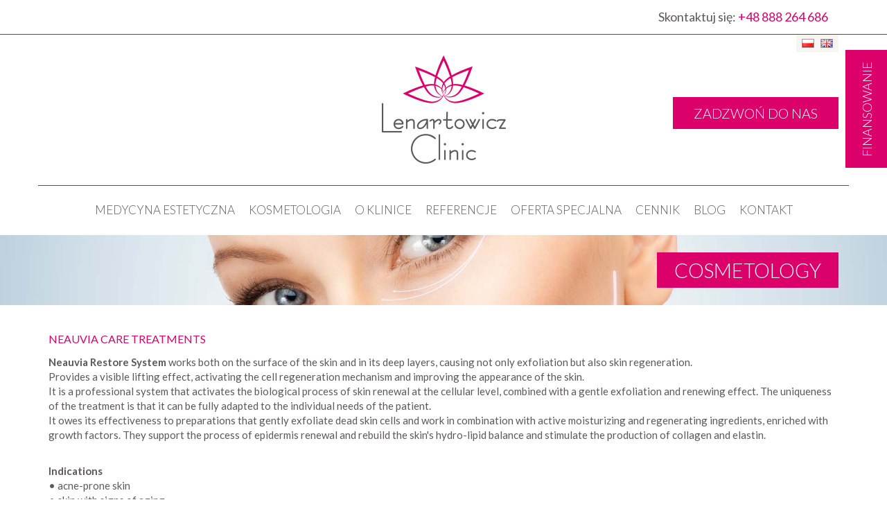

--- FILE ---
content_type: text/html; charset=UTF-8
request_url: https://www.lenartowiczclinic.pl/neauvia-care-treatments1
body_size: 4696
content:
<!DOCTYPE html>
<html lang="en">
<head>
    <meta charset="utf-8">
    <meta http-equiv="X-UA-Compatible" content="IE=edge">
    <base href="https://www.lenartowiczclinic.pl/">
    <meta name="viewport" content="width=device-width, initial-scale=1">

    <!-- SEO -->
    
        <title>Neauvia care treatments</title>
        <meta name="keywords" content="">
        <meta name="description" content="Lenartowicz Clinic Katowice ⭐ Medycyna estetyczna ⭐ Zabiegi kosmetologiczne ⭐ Lekarze medycyny estetycznej ⭐ Twoje centrum estetyki ⭐ Poznaj nas bliżej!">
        <meta name="robots" content="index, follow">
            
    <!-- Boostrap -->
    <link href="./layout/frontend/assets/scss/bootstrap.css" rel="stylesheet">

    
    <!-- Google Tag Manager -->
    <script>(function(w,d,s,l,i){w[l]=w[l]||[];w[l].push({'gtm.start':
        new Date().getTime(),event:'gtm.js'});var f=d.getElementsByTagName(s)[0],
                j=d.createElement(s),dl=l!='dataLayer'?'&l='+l:'';j.async=true;j.src=
                'https://www.googletagmanager.com/gtm.js?id='+i+dl;f.parentNode.insertBefore(j,f);
                })(window,document,'script','dataLayer','GTM-PKWN75GD');
    </script>
    <!-- End Google Tag Manager -->
    

    <!-- Plugin CSS -->
    <link href="./layout/frontend/assets/plugins/smartmenus/addons/bootstrap/jquery.smartmenus.bootstrap.css"
          rel="stylesheet">
    <link href="./layout/frontend/assets/plugins/lightbox/css/lightbox.css" rel="stylesheet">
    <link rel="stylesheet" href="./layout/frontend/assets/plugins/owl.carousel/owl.carousel.css">
    <link rel="stylesheet" href="./layout/frontend/assets/plugins/toastr-master/toastr.css">
    <link rel="stylesheet" href="./layout/frontend/assets/css/animate.css">
    <link rel="stylesheet" href="./layout/frontend/assets/plugins/font-awesome/css/font-awesome.min.css">
    <link href="./layout/frontend/assets/scss/main.css" rel="stylesheet">

    
                    <style>
                
            </style>
                <style>
            .callButtonMobile {
                position: fixed;
                bottom: 40px;
                right: 40px;
                z-index: 9999999 !important
            }

            .callButtonMobile img {
                width: 60px;
                height: 60px;
                animation: pulse 3s infinite;
                border-radius: 50%
            }

            .callButtonMobile {
                display: none
            }

            @media (max-width: 480px) {
                .callButtonMobile {
                    display: block;
                }
            }
        </style>
    
</head>
<body>

<!-- Google Tag Manager (noscript) -->
<noscript>
    <iframe src="https://www.googletagmanager.com/ns.html?id=GTM-PKWN75GD"
            height="0" width="0" style="display:none;visibility:hidden">
    </iframe>
</noscript>
<!-- End Google Tag Manager (noscript) -->

<div class="callButtonMobile"><a href="tel:+48888264686"><img src="./layout/frontend/assets/img/phone.png"
                                                              alt="Zadzwoń do nas"></a></div>

            <script>
            
        </script>
    


    
    

    <!-- Facebook Pixel Code -->
    <script>
        !function (f, b, e, v, n, t, s) {
            if (f.fbq) return;
            n = f.fbq = function () {
                n.callMethod ?
                    n.callMethod.apply(n, arguments) : n.queue.push(arguments)
            };
            if (!f._fbq) f._fbq = n;
            n.push = n;
            n.loaded = !0;
            n.version = '2.0';
            n.queue = [];
            t = b.createElement(e);
            t.async = !0;
            t.src = v;
            s = b.getElementsByTagName(e)[0];
            s.parentNode.insertBefore(t, s)
        }(window, document, 'script',
            'https://connect.facebook.net/en_US/fbevents.js');
        fbq('init', '140534933269596');
        fbq('track', 'PageView');
    </script>

<noscript>
    <img height="1" width="1"
         src="https://www.facebook.com/tr?id=140534933269596&ev=PageView
&noscript=1"/>
</noscript>
<!-- End Facebook Pixel Code -->
</body>
</html><div class="sub-navbar">
    <div class="container">
        <div class="col-xs-12" style="font-size:18px;">
            Skontaktuj się: <a href="tel:+48 888 264 686">+48 888 264 686</a>
            
        </div>
    </div>
</div>

<div class="top">
    <div class="container">
        <div class="row">
            <div style="position: relative" class="col-xs-12">
                <div class="flags">
                    <a href="./lang/change/1/pl"><img alt="" src="./layout/backend/assets/img/flags/pl.png"></a>
                    <a href="./lang/change/2/en"><img alt="" src="./layout/backend/assets/img/flags/en.png"></a>
              
                </div>
				<div class="col-sm-4"></div>
<div class="col-sm-4">
                <a href="https://www.lenartowiczclinic.pl/">
                    <img src="layout/frontend/assets/img/logo.png" alt="" class="img-responsive center-block logo-top">
                </a>
</div>
<div class="col-sm-4 text-right button-top">
				<a href="tel:+48888264686" class="btn btn-primary btn-lg" style="font-size: 20px; text-transform: uppercase;">
					 ZADZWOŃ DO NAS
				</a>
</div>

            </div>
        </div>
    </div>

</div>


    <nav class="navbar navbar-default">
        <div class="container">
            <div class="navbar-header">
                <button type="button" class="navbar-toggle collapsed" data-toggle="collapse" data-target="#bs-example-navbar-collapse-1" aria-expanded="false">
                    <span class="sr-only">Toggle navigation</span>
                    <span class="icon-bar"></span>
                    <span class="icon-bar"></span>
                    <span class="icon-bar"></span>
                </button>

            </div>
            <div class="collapse navbar-collapse" id="bs-example-navbar-collapse-1">

                <ul class="nav navbar-nav" id="main-menu">

                                                                                                        <li><a class="" href="./medycyna-estetyczna">Medycyna estetyczna</a></li>
                                                                                                                                                                        <li><a class="" href="./kosmetologia">KOSMETOLOGIA </a></li>
                                                                                                                                                                        <li><a class="" href="./o-klinice">O klinice</a></li>
                                                                                                                                                                        <li><a class="" href="./nagrody-i-wyroznienia">Referencje</a></li>
                                                                                                                                                                        <li><a class="" href="./oferta-specjalna">OFERTA SPECJALNA</a></li>
                                                                                                                                                                        <li><a class="" href="./cennik">Cennik</a></li>
                                                                                                                                                                        <li><a class="" href="./blog">Blog</a></li>
                                                                                                                                                                        <li><a class="" href="./dane-kontaktowe">Kontakt</a></li>
                                                                                                                                    


                </ul>

            </div><!-- /.navbar-collapse -->
        </div><!-- /.container-fluid -->
    </nav>


    <div class="bg-header" >
        <div class="container">
            <div class="row">
                <div class="col-lg-12">
					
                                            <h1>
                            COSMETOLOGY
                            <span></span>
                        </h1>
                        
                                                            </div>
            </div>
        </div>
    </div>
<a name="page"></a>
    <div class="container page">
        <div class="row">
                            <div class="col-lg-12">
                                            <h4>Neauvia care treatments</h4>
                        <p><strong>Neauvia Restore System </strong>works both on the surface of the skin and in its deep layers, causing not only exfoliation but also skin regeneration.<br />
Provides a visible lifting effect, activating the cell regeneration mechanism and improving the appearance of the skin.<br />
It is a professional system that activates the biological process of skin renewal at the cellular level, combined with a gentle exfoliation and renewing effect. The uniqueness of the treatment is that it can be fully adapted to the individual needs of the patient.<br />
It owes its effectiveness to preparations that gently exfoliate dead skin cells and work in combination with active moisturizing and regenerating ingredients, enriched with growth factors. They support the process of epidermis renewal and rebuild the skin&#39;s hydro-lipid balance and stimulate the production of collagen and elastin.</p>

<p><br />
<strong>Indications</strong><br />
&bull; acne-prone skin<br />
&bull; skin with signs of aging<br />
&bull; skin with excessive pigmentation<br />
&bull; sensitive skin, rosacea<br />
&bull; skin that requires the action of antioxidants</p>

<p><strong>Contraindications</strong><br />
&bull; pregnancy<br />
&bull; herpes<br />
&bull; discontinuity of the epidermis<br />
&bull; tumors</p>

<p><strong>Effect</strong><br />
After the first application, the skin is softer, smoother and radiant.<br />
After a series of treatments, we achieve long-lasting results thanks to the prolonged action of collagen and elastin stimulation, we obtain highly moisturized and rejuvenated skin with increased elasticity and firmness.</p>



                                                            </div>
                    </div>
    </div>

<footer>
    <div class="container ">
        <div class="row">
            <div class="col-sm-6 text-left">
               <div class="row">
                   <div class="col-md-4">
                       <img src="./layout/frontend/assets/img/logo.png" class="img-responsive center-block">

                   </div>
                   <div class="col-md-6">
                       <br>
                       <p>Lenartowicz Clinic<br />
Katowice 40-083&nbsp;ul. Zabrska 7/1</p>

<p><span style="font-size:24px">tel. <a href="tel:+48 888 264 686">+48 888 264 686</a></span><br />
e-mail: <a href="http://biuro@lenartowiczclinic.pl">biuro@lenartowiczclinic.pl</a></p>

<style>
#expandable_text{
  text-transform: uppercase;
  text-align: center;
  color: white;
  position: absolute;
  transition: margin-left 0.3s ease-in-out;
  font-weight: 300;
}
.finansowanie_popup{
  width: 60px;
  height: 170px;
  padding: 16px;
  font-size: 18px;
  background-color: #DB006A;
  overflow: hidden;
  position: fixed;
  transform: rotate(-180deg);
  text-decoration: none;
  writing-mode: vertical-lr;
  display: block;
  top: 10%;
  right: 0px;
  z-index: 9999;
  transition: width 0.3s ease-in-out;
}

#logos_container{
  transform: rotate(180deg)!important;
  opacity: 0;
  transition: opacity 0.2s ease-in-out;
}

#logos_container img{
  width: 200px;
}
</style>


<div class="finansowanie_popup" id="expandable">
<span id="expandable_text">Finansowanie</span>
<div id="logos_container">
<a href="https://www.mediraty.pl/formularz/index.php"><img src="/images/mediraty_logo_h.jpg" /></a>
<a href="https://www.mediraty.pl/formularz/index.php"><img src="/images/medipay_logo_h.jpg" /></a>
</div>
</div>

<script>
document.addEventListener('DOMContentLoaded', function() {
    var expandable = document.getElementById('expandable');
    var expandableText = document.getElementById('expandable_text');
    var logos = document.getElementById('logos_container');

    expandable.addEventListener('mouseenter', function() {
        this.style.width = '270px';
        expandableText.style.marginLeft = '220px';
        setTimeout(() => {
          logos.style.opacity = '1';
        }, 200);
    });

    expandable.addEventListener('mouseleave', function() {
    		logos.style.opacity = '0';
        setTimeout(() => {
          this.style.width = '60px';
          expandableText.style.marginLeft = '0px';
        }, 200);
    });
});

</script>
                   </div>
               </div>
            </div>
            <div class="col-sm-6 text-right">
                <h2>Odwiedź<br>Nasze profile</h2>

                <a href="https://www.estheticon.pl/chirurdzy/med-estetica" target="_blank" class="fb esthe">&nbsp;</a>
                <a href="https://www.youtube.com/channel/UC0tuZGzXGPJp2nTvVRGxJRA" target="_blank" class="fb"><i class="fa fa-youtube"></i></a>
                <a href="https://www.facebook.com/LenartowiczClinic/?ref=bookmarks" target="_blank" class="fb"><i class="fa fa-facebook-f"></i></a>
                <a href="https://www.instagram.com/lenartowicz_clinic/" target="_blank" class="fb"><i class="fa fa-instagram"></i></a>


            </div>
        </div>
    </div>
</footer>
<div class="sub_footer">
    <div class="container">
        <div class="row">
            <div class="col-xs-12 col-sm-10">
                <p>© 2019 Lenartowicz Clinic • Wszelkie prawa zastrzeżone • Realizacja: <a href="http://www.moweli.pl/">Moweli
                        Creative</a></p>

            </div>

            <div class="col-sm-2 hidden-xs">
                <a href="javascript:;" data-gotop="" class="gotop"><i class="fa fa-angle-up"></i></a>
            </div>
        </div>

    </div>
</div>

                        <div class="cookies-msg">
                <div class="container">
                    <div class="row">
                        <div class="col-md-11">
                            W celu świadczenia usług na najwyższym poziomie, w ramach naszego serwisu stosujemy pliki cookies. Korzystanie z witryny bez zmiany ustawień dotyczących cookies oznacza, że będą one zamieszczane w Państwa urządzeniu końcowym. Jeśli nie wyrażają Państwo zgody, uprzejmie prosimy o dokonanie stosownych zmian w ustawieniach przeglądarki internetowej.
                        </div>
                        <div class="col-md-1 text-center" style="padding-top: 10px;">
                            <a href="javascript:;" cookies-close=""><span class="fa fa-times"></span></a>
                        </div>
                    </div>
                </div>
            </div>

            

<script src="https://ajax.googleapis.com/ajax/libs/jquery/1.11.2/jquery.min.js"></script>

<script src="./layout/frontend/assets/js/bootstrap.min.js"></script>
<script src="./layout/frontend/assets/plugins/jquery.cycle2.min.js"></script>
<script src='https://www.google.com/recaptcha/api.js'></script>
<script src="./layout/frontend/assets/plugins/lightbox/js/lightbox.min.js"></script>
<script src="./layout/frontend/assets/plugins/toastr-master/toastr.min.js"></script>
<script src="./layout/frontend/assets/plugins/owl.carousel/owl.carousel.min.js"></script>
<script src="./layout/frontend/assets/js/jquery.sticky.js"></script>
<script src="./layout/frontend/assets/js/jquery.cookie.js"></script>
<script src="./layout/frontend/assets/js/jquery.nav.js"></script>
<script src="./layout/frontend/assets/js/wow.min.js"></script>
<script src="./layout/frontend/assets/js/metisMenu.js"></script>
<script src="./layout/frontend/assets/plugins/waypoints.min.js"></script>
		<script src="./layout/frontend/assets/plugins/jquery.counterup.js"></script>
<script src="./layout/frontend/assets/js/layout.js"></script>
<script>
    
    toastr.options = {
        "positionClass": "toast-top-center"
    };
        

    
</script>

</body>
</html>


--- FILE ---
content_type: text/css
request_url: https://www.lenartowiczclinic.pl/layout/frontend/assets/scss/main.css
body_size: 3298
content:
@import url(https://fonts.googleapis.com/css?family=Lato:400,300,700&subset=latin,latin-ext);
@media (min-width: 768px) {
		.button-top {
		padding-top: 60px;
	}
  .navbar .navbar-nav {
    display: inline-block;
    float: none;
    vertical-align: top; }

  .navbar .navbar-collapse {
    text-align: center; }

  #main-menu li:last-child a {
    background: none !important; } }
@media (max-width: 768px) {
			.button-top {
		padding-top: 20px;
		text-align: center !important;
	}
  .page h4 {
    margin-top: 30px !important; }

  .one .bg {
    margin: 0 !important;
    padding: 30px 0 !important; }
  .one .visible-xs {
    margin-left: -15px;
    margin-right: -15px; }

  .two .bg {
    margin: 0 !important;
    padding: 30px 0 !important; }
  .two .visible-xs {
    margin-left: -15px;
    margin-right: -15px; } }
.text-left-not-xs, .text-left-not-sm, .text-left-not-md, .text-left-not-lg {
  text-align: left; }

.text-center-not-xs, .text-center-not-sm, .text-center-not-md, .text-center-not-lg {
  text-align: center; }

.text-right-not-xs, .text-right-not-sm, .text-right-not-md, .text-right-not-lg {
  text-align: right; }

.text-justify-not-xs, .text-justify-not-sm, .text-justify-not-md, .text-justify-not-lg {
  text-align: justify; }

@media (max-width: 767px) {
  .text-left-not-xs, .text-center-not-xs, .text-right-not-xs, .text-justify-not-xs {
    text-align: inherit; }

  .text-left-xs {
    text-align: left; }

  .text-center-xs {
    text-align: center; }

  .text-right-xs {
    text-align: right; }

  .text-justify-xs {
    text-align: justify; } }
@media (min-width: 768px) and (max-width: 991px) {
  .text-left-not-sm, .text-center-not-sm, .text-right-not-sm, .text-justify-not-sm {
    text-align: inherit; }

  .text-left-sm {
    text-align: left; }

  .text-center-sm {
    text-align: center; }

  .text-right-sm {
    text-align: right; }

  .text-justify-sm {
    text-align: justify; } }
@media (min-width: 992px) and (max-width: 1199px) {
  .text-left-not-md, .text-center-not-md, .text-right-not-md, .text-justify-not-md {
    text-align: inherit; }

  .text-left-md {
    text-align: left; }

  .text-center-md {
    text-align: center; }

  .text-right-md {
    text-align: right; }

  .text-justify-md {
    text-align: justify; } }
@media (min-width: 1200px) {
  .text-left-not-lg, .text-center-not-lg, .text-right-not-lg, .text-justify-not-lg {
    text-align: inherit; }

  .text-left-lg {
    text-align: left; }

  .text-center-lg {
    text-align: center; }

  .text-right-lg {
    text-align: right; }

  .text-justify-lg {
    text-align: justify; } }
.col-xs-15,
.col-sm-15,
.col-md-15,
.col-lg-15 {
  position: relative;
  min-height: 1px;
  padding-right: 10px;
  padding-left: 10px; }

.col-xs-15 {
  width: 20%;
  float: left; }

@media (min-width: 768px) {
  .col-sm-15 {
    width: 20%;
    float: left; } }
@media (min-width: 992px) {
  .col-md-15 {
    width: 20%;
    float: left; } }
@media (min-width: 1200px) {
  .col-lg-15 {
    width: 20%;
    float: left; } }
.btn {
  border: none !important;
  font-weight: 300;
  color: #fff;
  background: #db006a !important;
  padding-right: 30px;
  padding-top: 10px;
  padding-bottom: 10px;
  padding-left: 30px;
  border-radius: 0;
  font-size: 15px; }
  .btn:hover {
    color: #fff;
    opacity: 0.8; }

body {
  overflow-x: hidden;
  font-size: 15px; }

.top .col-xs-12 {
  padding: 30px 0; }
.top .flags {
  background: #f6f5f1 none repeat scroll 0 0;
  padding: 0 5px 4px;
  position: absolute;
  right: 15px;
  top: 0;
  z-index: 100; }
.top .flags a {
  display: inline-block;
  margin: 0 3px; }
.top .flags a img {
  border: 1px solid #aa9d9b; }

.navbar {
  z-index: 9999 !important;
  background: #fff; }
  .navbar .container {
    border-top: 1px solid #db006a;
    position: relative; }
  .navbar a {
    text-transform: uppercase;
    font-size: 17px;
    padding-left: 10px !important;
    padding-right: 10px !important;
    font-weight: 300; }
    .navbar a.active {
      color: #db006a !important; }
  .navbar .navbar-brand {
    float: left;
    font-size: 18px;
    height: 100px;
    line-height: 20px;
    padding: 10px 15px; }
  .navbar .flags {
    position: absolute;
    top: 0;
    z-index: 100;
    right: 15px;
    background: #e9e9e9;
    padding: 0 5px 4px 5px; }
    .navbar .flags a {
      display: inline-block;
      margin: 0 3px; }
      .navbar .flags a img {
        border: 1px solid #b2b2b2; }

/* Slide */
.slide {
  height: 300px;
  overflow: hidden;
  position: relative; }
  .slide .item {
    width: 100%;
    height: 300px !important;
    position: relative;
    background-size: cover;
    background-repeat: no-repeat;
    background-position: center center; }
    .slide .item .position {
      position: absolute;
      bottom: 0;
      padding-bottom: 60px;
      left: 0;
      width: 100%;
      z-index: 9999; }
    .slide .item .container {
      position: relative;
      height: 100%; }
    .slide .item h5 {
      background: #db006a;
      color: #fff;
      float: right;
      padding: 10px 30px;
      z-index: 9999;
      font-weight: 300;
      font-size: 25px;
      position: absolute;
      bottom: 80px;
      right: 15px; }
      .slide .item h5 span {
        position: absolute;
        top: -100px;
        right: 0;
        width: 157px;
        height: 92px;
        background: url(../img/logo-min.png) 0 0 no-repeat; }
    .slide .item .btn {
      margin-top: 25px; }
  .slide .slide-pager {
    z-index: 999;
    position: absolute;
    bottom: 0;
    left: 0;
    width: 100%;
    text-align: center;
    padding-bottom: 20px; }
    .slide .slide-pager span {
      display: inline-block;
      width: 23px;
      background: #fff;
      height: 23px;
      border: 2px solid #fff;
      border-radius: 50%;
      margin: 0 2px;
      font-size: 0;
      cursor: pointer; }
      .slide .slide-pager span.cycle-pager-active {
        background: #db006a;
        border-color: #fff; }
  .slide .btn-slide {
    background: none;
    border-radius: 50%;
    border: 2px solid #fff;
    color: #fff;
    text-align: center;
    line-height: 43px;
    font-size: 30px;
    position: absolute;
    z-index: 1000;
    text-decoration: none;
    cursor: pointer;
    display: block;
    height: 50px;
    width: 50px;
    top: 50%;
    margin-top: -25px; }
    .slide .btn-slide.next {
      right: 30px;
      padding-left: 2px; }
    .slide .btn-slide.prev {
      left: 30px;
      padding-right: 2px; }

.h-min {
  background: url("../img/h-min.png") 0 0 no-repeat;
  width: 53px;
  height: 31px;
  display: block;
  margin: 0 auto 15px auto; }
  .h-min.white {
    background: url("../img/h-min-w.png") 0 0 no-repeat; }

.intro {
  background: #fff;
  text-align: center;
  padding: 50px 0; }
  .intro h2 {
    margin: 0 0 10px 0;
    font-size: 24px;
    font-weight: 300;
    color: #5c5a59;
    text-transform: uppercase; }
  .intro h4 {
    margin: 0 0 30px 0;
    font-size: 14px;
    color: #5c5a59;
    text-transform: uppercase; }
  .intro p {
    color: #5c5a59;
    font-size: 15px; }
  .intro .btn {
    margin-top: 30px; }

.boxes {
  padding-bottom: 50px; }
  .boxes .item {
    text-decoration: none !important; }
    .boxes .item .image {
      width: 100%;
      height: 0;
      padding-bottom: 100%;
      border: 3px solid #db006a;
      background-size: cover;
      -webkit-border-radius: 50%;
      -moz-border-radius: 50%;
      border-radius: 50%;
      margin-top: 30px;
      transition: all .5s; }
    .boxes .item h4 {
      margin: 20px 0 10px 0;
      font-size: 20px;
      color: #5c5a59;
      text-align: center;
      font-weight: 300;
      text-transform: uppercase;
      transition: all .5s; }
    .boxes .item p {
      text-align: center;
      color: #5c5a59;
      font-size: 13px; }
    .boxes .item:hover .image {
      opacity: 0.8; }
    .boxes .item:hover h4 {
      color: #db006a; }

.simple-news {
  text-align: center;
  padding: 50px 0; }
  .simple-news h2 {
    margin: 0 0 20px 0;
    font-size: 24px;
    font-weight: 300;
    color: #5c5a59;
    text-transform: uppercase; }
  .simple-news h4 {
    margin: 0 0 30px 0;
    font-size: 22px;
    color: #5c5a59;
    font-weight: 400; }
  .simple-news p {
    color: #5c5a59;
    font-size: 15px; }
  .simple-news .simple-image {
    width: 100%;
    height: 0;
    padding-bottom: 30%;
    background-size: cover;
    background-repeat: no-repeat;
    background-position: center; }

.awards {
  background: #fff;
  text-align: center;
  padding: 50px 0 0 0; }
  .awards h2 {
    margin: 0 0 20px 0;
    font-size: 24px;
    font-weight: 300;
    color: #5c5a59;
    text-transform: uppercase; }
  .awards h4 {
    margin: 0 0 30px 0;
    font-size: 14px;
    color: #5c5a59;
    text-transform: uppercase; }
  .awards p {
    color: #5c5a59;
    font-size: 15px; }
  .awards .boxes {
    margin-top: 40px; }
    .awards .boxes a {
      display: block;
      width: 100%;
      height: 0;
      border: 1px solid #dad9d7;
      padding-bottom: 100%;
      background-size: contain;
      background-position: center center;
      background-repeat: no-repeat;
      margin-bottom: 15px; }
  .awards .btn {
    margin-top: -40px; }

footer {
  background: #f0efef;
  padding: 60px 50px;
  color: #fff;
  font-weight: 600;
  text-align: center; }
  footer h2 {
    margin: 0 0 20px 0;
    font-size: 24px;
    font-weight: 300;
    color: #5c5a59;
    text-transform: uppercase; }
  footer a, footer a:hover {
    color: #db006a; }
  footer p {
    color: #5c5a59;
    font-size: 18px;
    font-weight: 300; }
  @media (max-width: 767px) {
    footer .text-right {
      text-align: left !important; } }
  footer .fb, footer .in {
    display: inline-block;
    width: 50px;
    height: 50px;
    background: #5c5a59;
    color: #fff;
    text-align: center;
    line-height: 55px; }
    footer .fb.esthe, footer .in.esthe {
      background: #5c5a59 url("../img/esthet.png") center center no-repeat; }
    footer .fb i, footer .in i {
      font-size: 27px; }
    footer .fb:hover, footer .in:hover {
      color: #fff; }

.sub_footer p {
  padding: 25px 0;
  margin: 0;
  color: #7d7c7d; }
.sub_footer a {
  color: #db006a; }
.sub_footer .gotop {
  display: block;
  width: 50px;
  height: 50px;
  background: #db006a;
  text-align: center;
  line-height: 45px;
  color: #fff;
  margin-top: 10px;
  font-size: 20px;
  float: right;
  -webkit-border-radius: 50%;
  -moz-border-radius: 50%;
  border-radius: 50%; }

.bg-header {
  background: url(../img/bg-head.jpg) center center no-repeat;
  background-size: cover;
  text-align: right;
  min-height: 190px; }
  .bg-header h1 {
    display: inline-block;
    background: #db006a;
    padding: 10px 25px;
    text-transform: uppercase;
    color: #fff;
    min-width: 250px;
    font-weight: 300;
    text-align: center;
    font-size: 29px;
    margin-top: 110px;
    position: relative; }
    .bg-header h1 span {
      position: absolute;
      top: -90px;
      right: -35px;
      width: 157px;
      height: 92px;
      background: url(../img/logo-min.png) 0 0 no-repeat;
      background-size: 80%; }
  .bg-header h2 {
    display: inline-block;
    background: #db006a;
    padding: 15px 25px;
    text-transform: uppercase;
    color: #fff;
    font-size: 22px;
    margin-top: 110px;
    position: relative; }
    .bg-header h2 span {
      position: absolute;
      top: -100px;
      right: 0;
      width: 157px;
      height: 92px;
      background: url(../img/logo-min.png) 0 0 no-repeat; }

.page {
  padding-top: 40px;
  padding-bottom: 40px; }
  .page h4 {
    display: block;
    text-transform: uppercase;
    color: #db006a;
    text-decoration: none;
    padding: 0 0 15px 0;
    margin: 0;
    font-size: 16px; }
    .page h4 span {
      position: absolute;
      top: -100px;
      right: 0;
      width: 157px;
      height: 92px;
      background: url(../img/logo-min.png) 0 0 no-repeat; }
  .page h2 {
    display: block;
    text-align: center;
    color: #db006a;
    text-transform: uppercase;
    text-decoration: none;
    padding: 0 0 15px 0;
    margin: 0;
    font-size: 22px; }
  .page .boxes {
    margin-top: 40px; }
    .page .boxes a {
      display: block;
      width: 100%;
      height: 0;
      border: 1px solid #dad9d7;
      padding-bottom: 100%;
      background-size: contain;
      background-position: center center;
      background-repeat: no-repeat;
      margin-bottom: 30px; }

.menu a.h4 {
  display: block;
  border-bottom: 1px solid #000;
  color: #db006a;
  text-decoration: none;
  padding: 0 0 15px 0;
  margin: 0;
  font-size: 15px;
  text-transform: uppercase; }
.menu a {
  display: block;
  border-bottom: 1px solid #000;
  color: #5c5a59;
  text-decoration: none;
  font-size: 16px;
  padding: 15px 30px; }
  .menu a:hover, .menu a.active {
    color: #db006a; }

.team {
  margin-top: 30px; }
  .team .item {
    margin-bottom: 40px; }
  .team .image {
    width: 100%;
    height: 0;
    padding-bottom: 100%;
    background-size: cover;
    background-repeat: no-repeat;
    background-position: center; }
  .team h5 {
    display: block;
    color: #db006a;
    font-weight: 400;
    text-decoration: none;
    padding: 30px 0 5px 0;
    margin: 0;
    font-size: 18px; }
  .team .synopsis a {
    margin-top: 10px;
    display: inline-block; }

.contact-form {
  margin-top: 40px; }

.fixed {
  z-index: 9999;
  position: fixed;
  top: 50%;
  margin-top: -179px;
  right: 0;
  width: 51px; }

.prasa_widget {
  margin: 30px 0 0 0; }
  .prasa_widget .item {
    margin-bottom: 15px; }
  .prasa_widget .img {
    width: 100%;
    height: 0;
    padding-bottom: 100%;
    background-size: cover;
    background-position: center; }
  .prasa_widget .text {
    background: #f7f7f7;
    padding: 25px; }
  .prasa_widget h3 {
    display: block;
    font-weight: 300;
    color: #db006a;
    text-transform: uppercase;
    text-decoration: none;
    padding: 0 0 15px 0;
    margin: 0;
    font-size: 22px; }

.menu-nav {
  margin-top: -15px; }

.menu-nav ul {
  list-style: none;
  padding: 0;
  margin: 0; }

.menu-nav li {
  list-style: none; }

.menu a {
  border-bottom: 1px solid #000;
  color: #2f2f2f;
  display: block;
  font-size: 16px;
  font-weight: 400;
  padding: 15px 0;
  text-decoration: none; }

.menu ul > li > ul > li a {
  padding-left: 35px; }

.menu a:hover, .menu a.active {
  color: #db006a; }

.panel-heading {
  padding: 0;
  border: 0; }

h4.panel-title {
  padding: 0;
  text-transform: none;
  font-size: 18px;
  color: #000;
  margin: 0; }

h4.panel-title a {
  text-transform: none !important;
  font-size: 18px;
  color: #fff !important;
  margin: 0;
  border: none !important; }

.panel-title > a, .panel-title > a:active {
  display: block;
  padding: 15px;
  color: #fff !important;
  font-size: 18px;
  text-transform: uppercase;
  text-decoration: none; }

.panel-default > .panel-heading {
  border-radius: 0;
  background: #db006a;
  color: #fff !important;
  border: none !important; }

.panel-heading a:before {
  font-family: 'FontAwesome';
  content: "\f078";
  float: right;
  color: #fff !important;
  transition: all 0.5s; }

.panel-body {
  background: #fff !important;
  border: none !important;
  padding: 0 !important; }

.panel-default {
  border-radius: 0; }

.panel-heading.active a:before {
  -webkit-transform: rotate(180deg);
  -moz-transform: rotate(180deg);
  transform: rotate(180deg); }

.panel {
  border: none !important;
  margin-bottom: 20px !important; }

.panel-collapse .panel-body {
  background: #fff;
  border: none !important;
  border-top: 1px solid #bfc2c6 !important; }

.bg-icons {
  background: url("../img/bg-icon.jpg") center center no-repeat;
  background-size: cover;
  padding: 40px 0;
  background-attachment: fixed; }
  .bg-icons h2 {
    color: #fff; }
  .bg-icons .icons-boxes {
    margin-top: 60px; }
    .bg-icons .icons-boxes .item {
      margin-bottom: 30px; }
      .bg-icons .icons-boxes .item p {
        color: #fff;
        font-size: 18px;
        font-weight: 300;
        margin: 30px 0 0 0;
        text-transform: uppercase; }
        .bg-icons .icons-boxes .item p strong, .bg-icons .icons-boxes .item p b {
          font-weight: 400;
          font-size: 24px; }

.op-boxes .item {
  font-size: 18px;
  font-weight: 300;
  margin: 30px 0 0 0;
  text-transform: uppercase; }
  .op-boxes .item span {
    display: block;
    font-weight: 400;
    font-size: 60px;
    color: #db006a; }

.sub-navbar {
  padding: 12px 0;
  text-align: right;
  font-size: 13px;
  border-bottom: 1px solid #db006a; }
  .sub-navbar a {
     }
  @media (max-width: 768px) {
    .sub-navbar {
      text-align: center;
      font-size: 12px; } }

	   @media (max-width: 768px) {
		   .logo-top {
				width: 40%;
		   }
		    .boxes .item .image{
				width: 80%;
				padding-bottom: 80%;
				margin-left: auto;
				margin-right: auto;
			}
	   } 
	 .bg-header {
		min-height: auto;
		
	 }
	 	 .bg-header span {
			 display: none;
		 }
	 .bg-header h1 {
		min-height: auto;
		margin-top: 25px;
		margin-bottom: 25px;
	 }
/*# sourceMappingURL=main.css.map */
